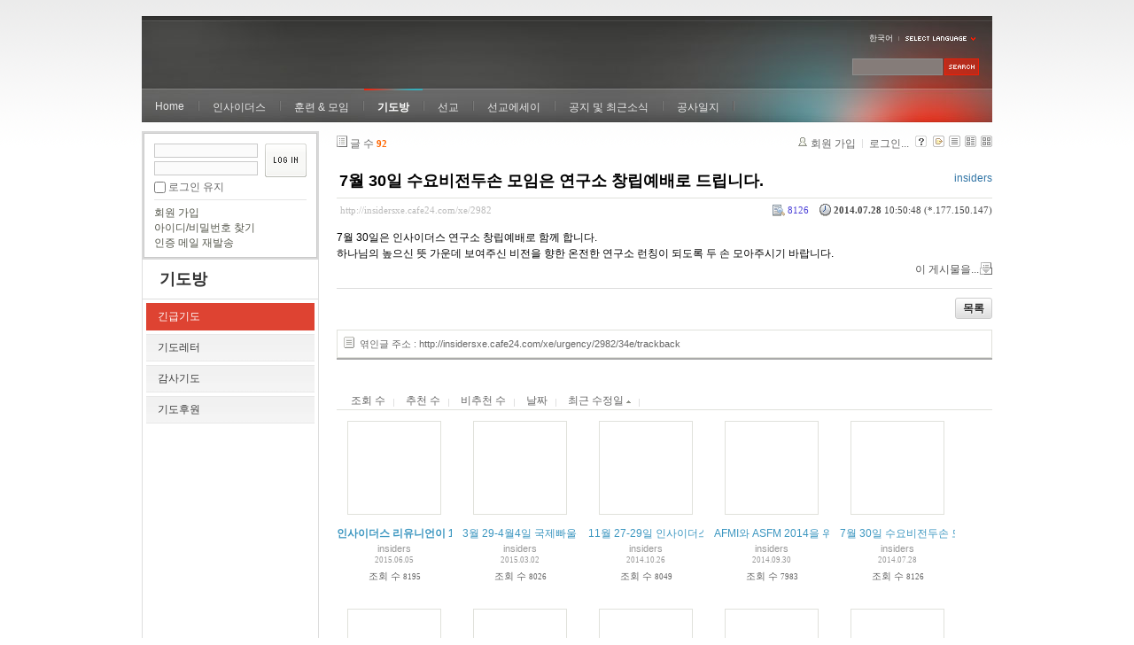

--- FILE ---
content_type: text/html; charset=UTF-8
request_url: http://insidersxe.cafe24.com/xe/index.php?mid=urgency&page=4&listStyle=gallery&sort_index=last_update&order_type=asc&document_srl=2982
body_size: 6478
content:
<!DOCTYPE html PUBLIC "-//W3C//DTD XHTML 1.0 Transitional//EN" "http://www.w3.org/TR/xhtml1/DTD/xhtml1-transitional.dtd">
<html lang="ko" xmlns="http://www.w3.org/1999/xhtml">
<head>
<!-- META -->
	<meta http-equiv="Content-Type" content="text/html; charset=UTF-8" />	<meta name="Generator" content="XpressEngine" />
<!-- TITLE -->
	<title>긴급기도 - 7월 30일 수요비전두손 모임은 연구소 창립예배로 드립니다.</title>
<!-- CSS -->
	<link rel="stylesheet" href="/xe/common/js/plugins/ui/jquery-ui.css?20130103183705" type="text/css" media="all" />
	<link rel="stylesheet" href="/xe/common/css/xe.min.css?20130103183702" type="text/css" media="all" />
	<link rel="stylesheet" href="/xe/layouts/xe_official/css/default.css?20130103183708" type="text/css" media="all" />
	<link rel="stylesheet" href="/xe/modules/board/skins/xe_board/css/common.css?20130102141818" type="text/css" media="all" />
	<link rel="stylesheet" href="/xe/modules/board/skins/xe_board/css/white.css?20130102141818" type="text/css" media="all" />
	<link rel="stylesheet" href="/xe/modules/editor/styles/default/style.css?20130103183804" type="text/css" media="all" />
	<link rel="stylesheet" href="/xe/widgets/login_info/skins/xe_official/css/default.css?20130103183659" type="text/css" media="all" />
	<link rel="stylesheet" href="/xe/files/faceOff/247/layout.css?20130102212841" type="text/css" media="all" />
<!-- JS -->
	<script type="text/javascript" src="/xe/common/js/jquery.min.js?20130103183702"></script>
	<script type="text/javascript" src="/xe/common/js/x.min.js?20130103183706"></script>
	<script type="text/javascript" src="/xe/common/js/xe.min.js?20130103183702"></script>
	<script type="text/javascript" src="/xe/modules/board/tpl/js/board.js?20130102141821"></script>
	<script type="text/javascript" src="/xe/layouts/xe_official/js/xe_official.js?20130103183708"></script>
	<script type="text/javascript" src="/xe/widgets/login_info/skins/xe_official/js/login.js?20130103183700"></script>
	<script type="text/javascript" src="/xe/files/cache/ruleset/c0d26d56d1c6bd46b2282ef6b54f1d91.ko.js?20121231015710"></script>
	<!-- RSS -->
		<!-- ICON -->
	<link rel="shortcut icon" href="./modules/admin/tpl/img/faviconSample.png" />	<link rel="apple-touch-icon" href="./modules/admin/tpl/img/mobiconSample.png" />
</head>
<body>
	<script type="text/javascript">
	//<![CDATA[
	var current_url = "http://insidersxe.cafe24.com/xe/?mid=urgency&page=4&listStyle=gallery&sort_index=last_update&order_type=asc&document_srl=2982";
	var request_uri = "http://insidersxe.cafe24.com/xe/";
var current_mid = "urgency";
var waiting_message = "서버에 요청 중입니다. 잠시만 기다려주세요.";
var ssl_actions = new Array();
var default_url = "http://insidersxe.cafe24.com/xe/";
	xe.current_lang = "ko";
	//]]>
	</script>
		<div class="xe">
	<div class="header">
		<h1>
						<a href=""></a>		</h1>
		<div class="language">
			<strong title="ko">한국어</strong> <button type="button" class="toggle"><img src="/xe/layouts/xe_official/images/default/buttonLang.gif" alt="Select Language" width="87" height="15" /></button>
			<ul class="selectLang">
							</ul>
		</div>
		<div class="gnb">
			<ul>
				<li><a href="/">Home</a>
									</li><li><a href="/xe/introduction">인사이더스</a>
					<ul>
						<li><a href="/xe/introduction">소개</a></li><li><a href="/xe/vision">비전</a></li><li><a href="/xe/organization">조직</a></li><li><a href="/xe/location">위치</a></li><li><a href="/xe/link">동역단체</a></li>					</ul>				</li><li><a href="/xe/orientation">훈련 &amp; 모임</a>
					<ul>
						<li><a href="/xe/orientation">오리엔테이션</a></li><li><a href="/xe/Paulus">빠울루스</a></li><li><a href="/xe/afmi">AFMI Institute</a></li><li><a href="/xe/ibm">IBM Perspective</a></li><li><a href="/xe/meeting">정기 기도모임</a></li>					</ul>				</li><li class="active"><a href="/xe/urgency">기도방</a>
					<ul>
						<li class="active"><a href="/xe/urgency">긴급기도</a></li><li><a href="/xe/Ten">기도레터</a></li><li><a href="/xe/thank">감사기도</a></li><li><a href="/xe/sponsor">기도후원</a></li>					</ul>				</li><li><a href="/xe/forum">선교</a>
					<ul>
						<li><a href="/xe/forum">선교개척운동포럼</a></li><li><a href="/xe/species">종족정보</a></li><li><a href="/xe/publication">도서출판</a></li><li><a href="/xe/reference">자료실</a></li>					</ul>				</li><li><a href="/xe/essay">선교에세이</a>
					<ul>
						<li><a href="/xe/essay">선교에세이</a></li>					</ul>				</li><li><a href="/xe/inotice">공지 및 최근소식</a>
					<ul>
						<li><a href="/xe/inotice">공지사항</a></li><li><a href="/xe/schedule">인사이더스 일정</a></li><li><a href="/xe/newsletter">소식지</a></li><li><a href="/xe/freeboard">자유게시판</a></li>					</ul>				</li><li><a href="/xe/dailylog">공사일지</a>
									</li><li><a href=""></a>
									</li>			</ul>
		</div>
		<form action="http://insidersxe.cafe24.com/xe/" method="post" class="iSearch"><input type="hidden" name="error_return_url" value="/xe/index.php?mid=urgency&amp;page=4&amp;listStyle=gallery&amp;sort_index=last_update&amp;order_type=asc&amp;document_srl=2982" />
						<input type="hidden" name="mid" value="urgency" />
			<input type="hidden" name="act" value="IS" />
			<input type="hidden" name="search_target" value="title_content" />
			<input name="is_keyword" type="text" class="iText" title="keyword" />
			<input type="image" src="/xe/layouts/xe_official/images/default/buttonSearch.gif" alt="검색" class="submit" />
		</form>
	</div>
	<div class="body">
		<div class="lnb">
			<div style="overflow:hidden;"><div style="*zoom:1;padding:0px 0px 0px 0px !important; padding:none !important;">    <form id="fo_login_widget" action="/xe/index.php?act=procMemberLogin" method="post"  class="login_default"><input type="hidden" name="error_return_url" value="/xe/index.php?mid=urgency&amp;page=4&amp;listStyle=gallery&amp;sort_index=last_update&amp;order_type=asc&amp;document_srl=2982" /><input type="hidden" name="mid" value="urgency" /><input type="hidden" name="vid" value="" /><input type="hidden" name="ruleset" value="@login" />
	<fieldset>
		<input type="hidden" name="act" value="procMemberLogin" />
		<input type="hidden" name="success_return_url" value="/xe/index.php?mid=urgency&amp;page=4&amp;listStyle=gallery&amp;sort_index=last_update&amp;order_type=asc&amp;document_srl=2982" />
		<div class="idpwWrap">
			<div class="idpw">
				<input name="user_id" type="text" title="아이디" />
				<input name="password" type="password" title="비밀번호" />
				<p class="keep">
					<input type="checkbox" name="keep_signed" id="keep_signed" value="Y" />
					<label for="keep_signed">로그인 유지</label>
				</p>
			</div>
			<input type="image" src="/xe/widgets/login_info/skins/xe_official/images/default/buttonLogin.gif" alt="login" class="login" />					</div>
				<p class="keep_msg">브라우저를 닫더라도 로그인이 계속 유지될 수 있습니다. 로그인 유지 기능을 사용할 경우 다음 접속부터는 로그인을 하실 필요가 없습니다. 단, 게임방, 학교 등 공공장소에서 이용 시 개인정보가 유출될 수 있으니 꼭 로그아웃을 해주세요.</p>
		<ul class="help">
			<li><a href="/xe/index.php?mid=urgency&amp;page=4&amp;listStyle=gallery&amp;sort_index=last_update&amp;order_type=asc&amp;document_srl=2982&amp;act=dispMemberSignUpForm">회원 가입</a></li>
			<li><a href="/xe/index.php?mid=urgency&amp;page=4&amp;listStyle=gallery&amp;sort_index=last_update&amp;order_type=asc&amp;document_srl=2982&amp;act=dispMemberFindAccount">아이디/비밀번호 찾기</a></li>
			<li><a href="/xe/index.php?mid=urgency&amp;page=4&amp;listStyle=gallery&amp;sort_index=last_update&amp;order_type=asc&amp;document_srl=2982&amp;act=dispMemberResendAuthMail">인증 메일 재발송</a></li>
		</ul>
	</fieldset>
</form> 
</div></div>
			<h2><a href="/xe/urgency">기도방</a></h2>			<ul class="locNav">
				<li class="active"><a href="/xe/urgency">긴급기도</a>
									</li><li><a href="/xe/Ten">기도레터</a>
									</li><li><a href="/xe/thank">감사기도</a>
									</li><li><a href="/xe/sponsor">기도후원</a>
									</li>			</ul>		</div>
		<div class="content xe_content">
			                                                                                                     <!-- display skin title/description -->
    <!-- skin description -->
    <!-- board information -->
    <div class="boardInformation">
        <!-- article number -->
                <div class="articleNum">글 수 <strong>92</strong></div>
                <!-- login information -->
        <ul class="accountNavigation">
        
                    <li class="join"><a href="/xe/index.php?mid=urgency&amp;page=4&amp;listStyle=gallery&amp;sort_index=last_update&amp;order_type=asc&amp;document_srl=2982&amp;act=dispMemberSignUpForm">회원 가입</a></li>
            <li class="loginAndLogout"><a href="/xe/index.php?mid=urgency&amp;page=4&amp;listStyle=gallery&amp;sort_index=last_update&amp;order_type=asc&amp;document_srl=2982&amp;act=dispMemberLoginForm">로그인...</a></li>
                            <li class="skin_info"><a href="/xe/index.php?module=module&amp;act=dispModuleSkinInfo&amp;selected_module=board&amp;skin=xe_board" onclick="popopen(this.href,'skinInfo'); return false;"><img src="/xe/modules/board/skins/xe_board/images/white/buttonHelp.gif" alt="Skin Info" width="13" height="13"/></a></li>
            <li class="tag_info"><a href="/xe/index.php?mid=urgency&amp;page=4&amp;listStyle=gallery&amp;sort_index=last_update&amp;order_type=asc&amp;document_srl=2982&amp;act=dispBoardTagList"><img src="/xe/modules/board/skins/xe_board/images/white/iconAllTags.gif" alt="Tag list" width="13" height="13"/></a></li>
        
                        <li class="listType"><a href="/xe/index.php?mid=urgency&amp;page=4&amp;listStyle=list&amp;sort_index=last_update&amp;order_type=asc"><img src="/xe/modules/board/skins/xe_board/images/white/typeList.gif" border="0" width="13" height="13" alt="List" /></a></li>
            <li class="listType"><a href="/xe/index.php?mid=urgency&amp;page=4&amp;listStyle=webzine&amp;sort_index=last_update&amp;order_type=asc"><img src="/xe/modules/board/skins/xe_board/images/white/typeWebzine.gif" border="0" width="13" height="13" alt="Webzine" /></a></li>
            <li class="listType"><a href="/xe/index.php?mid=urgency&amp;page=4&amp;listStyle=gallery&amp;sort_index=last_update&amp;order_type=asc"><img src="/xe/modules/board/skins/xe_board/images/white/typeGallery.gif" border="0" width="13" height="13" alt="Gallery" /></a></li>
                    </ul>
    </div>
        <div class="viewDocument">
        <!-- display the document contents -->
    <div class="boardRead">
    <div class="originalContent">
        <div class="readHeader">
            <div class="titleAndUser">
                <div class="title">
                    <h4><a href="http://insidersxe.cafe24.com/xe/2982">7월 30일 수요비전두손 모임은 연구소 창립예배로 드립니다.</a></h4>
                </div>
                                <div class="userInfo">
                                            <div class="author"><span class="member_253">insiders</span></div>
                                    </div>
                                
            </div>
            <div class="dateAndCount">
                <div class="uri" title="게시글 주소"><a href="http://insidersxe.cafe24.com/xe/2982">http://insidersxe.cafe24.com/xe/2982</a></div>
                <div class="date" title="등록일">
                    <strong>2014.07.28</strong> 10:50:48 (*.177.150.147)                </div>
                <div class="readedCount" title="조회 수">8126</div>
                                <div class="replyAndTrackback">
                                                        </div>
                                
            </div>
            
        </div>
        
                <div class="readBody">
            <div class="contentBody">
                                    <!--BeforeDocument(2982,253)--><div class="document_2982_253 xe_content"><p>7월 30일은 인사이더스 연구소 창립예배로 함께 합니다.</p>
<p>하나님의 높으신 뜻 가운데 보여주신 비전을 향한 온전한 연구소 런칭이 되도록 두 손 모아주시기 바랍니다. <br /></p><div class="document_popup_menu"><a href="#popup_menu_area" class="document_2982" onclick="return false">이 게시물을...</a></div></div><!--AfterDocument(2982,253)-->                                <!-- display signature / profile image-->
                            </div>
        </div>
                            </div>
    <!-- list, modify/delete button -->
    <div class="btnArea">
                <span class="btn"><a href="/xe/index.php?mid=urgency&amp;page=4&amp;listStyle=gallery&amp;sort_index=last_update&amp;order_type=asc">목록</a></span>
                    </div>
</div>
<!-- trackback -->
    <!-- display trackback -->
<div class="trackbackBox">
    <div class="trackbackUrl"><a name="trackback" href="http://insidersxe.cafe24.com/xe/urgency/2982/34e/trackback" onclick="return false;">엮인글 주소 : http://insidersxe.cafe24.com/xe/urgency/2982/34e/trackback</a></div>
    </div>
<!-- comments -->
<a name="comment"></a>
<!-- comments form -->
    </div>
                <!-- display list -->
    <form action="./" method="get"><input type="hidden" name="error_return_url" value="/xe/index.php?mid=urgency&amp;page=4&amp;listStyle=gallery&amp;sort_index=last_update&amp;order_type=asc&amp;document_srl=2982" /><input type="hidden" name="act" value="" /><input type="hidden" name="mid" value="urgency" /><input type="hidden" name="vid" value="" />
    
    <div class="boardSubMenu">
                <div class="fr">
			<a href="/xe/index.php?mid=urgency&amp;page=4&amp;listStyle=gallery&amp;sort_index=readed_count&amp;order_type=desc&amp;document_srl=2982">조회 수</a>
			<a href="/xe/index.php?mid=urgency&amp;page=4&amp;listStyle=gallery&amp;sort_index=voted_count&amp;order_type=desc&amp;document_srl=2982">추천 수</a>
			<a href="/xe/index.php?mid=urgency&amp;page=4&amp;listStyle=gallery&amp;sort_index=blamed_count&amp;order_type=desc&amp;document_srl=2982">비추천 수</a>
        	<a href="/xe/index.php?mid=urgency&amp;page=4&amp;listStyle=gallery&amp;sort_index=regdate&amp;order_type=desc&amp;document_srl=2982">날짜</a>
        	<a href="/xe/index.php?mid=urgency&amp;page=4&amp;listStyle=gallery&amp;sort_index=last_update&amp;order_type=desc&amp;document_srl=2982">최근 수정일 <img src="/xe/modules/board/skins/xe_board/images/common/buttonAscending.gif" alt="" width="5" height="3" class="sort" /></a>
        </div>
		<div class="clear"></div>
    </div>
                        
                        
                                                            <div class="thumbnailBox">
                                                <div class="cell" style="width:130px;height:200px;">
                                            <img src="/xe/modules/board/skins/xe_board/images/common/blank.gif" border="0" alt="" class="thumb" width="100" height="100" />
                                        <div class="title">
                                                                        <a href="/xe/index.php?mid=urgency&amp;page=4&amp;listStyle=gallery&amp;sort_index=last_update&amp;order_type=asc&amp;document_srl=3215"><span style="font-weight:bold;">인사이더스 리유니언이 10일 앞으로</span></a>
                                                                        <div class="nameAndDate">
                            <div class="author"><div class="member_253">insiders</div></div>                                                                                    <div class="date">2015.06.05</div>                        </div>
                    </div>
                    <div class="readAndRecommend">
                        조회 수 <span class="num">8195</span>                                                                    </div>
                </div>
                                                                <div class="cell" style="width:130px;height:200px;">
                                            <img src="/xe/modules/board/skins/xe_board/images/common/blank.gif" border="0" alt="" class="thumb" width="100" height="100" />
                                        <div class="title">
                                                                        <a href="/xe/index.php?mid=urgency&amp;page=4&amp;listStyle=gallery&amp;sort_index=last_update&amp;order_type=asc&amp;document_srl=3180">3월 29-4월4일 국제빠울루스학교 아태아분원 개원행사 및 훈련학교를 위한 기도</a>
                                                                        <div class="nameAndDate">
                            <div class="author"><div class="member_253">insiders</div></div>                                                                                    <div class="date">2015.03.02</div>                        </div>
                    </div>
                    <div class="readAndRecommend">
                        조회 수 <span class="num">8026</span>                                                                    </div>
                </div>
                                                                <div class="cell" style="width:130px;height:200px;">
                                            <img src="/xe/modules/board/skins/xe_board/images/common/blank.gif" border="0" alt="" class="thumb" width="100" height="100" />
                                        <div class="title">
                                                                        <a href="/xe/index.php?mid=urgency&amp;page=4&amp;listStyle=gallery&amp;sort_index=last_update&amp;order_type=asc&amp;document_srl=3095">11월 27-29일 인사이더스 오리엔테이션을 위해 기도 부탁합니다</a>
                                                                        <div class="nameAndDate">
                            <div class="author"><div class="member_253">insiders</div></div>                                                                                    <div class="date">2014.10.26</div>                        </div>
                    </div>
                    <div class="readAndRecommend">
                        조회 수 <span class="num">8049</span>                                                                    </div>
                </div>
                                                                <div class="cell" style="width:130px;height:200px;">
                                            <img src="/xe/modules/board/skins/xe_board/images/common/blank.gif" border="0" alt="" class="thumb" width="100" height="100" />
                                        <div class="title">
                                                                        <a href="/xe/index.php?mid=urgency&amp;page=4&amp;listStyle=gallery&amp;sort_index=last_update&amp;order_type=asc&amp;document_srl=3048">AFMI와 ASFM 2014을 위한 기도</a>
                                                    <span class="replyAndTrackback" title="Replies">(<strong>1</strong>)</span>
                                                                        <div class="nameAndDate">
                            <div class="author"><div class="member_253">insiders</div></div>                                                                                    <div class="date">2014.09.30</div>                        </div>
                    </div>
                    <div class="readAndRecommend">
                        조회 수 <span class="num">7983</span>                                                                    </div>
                </div>
                                                                <div class="cell" style="width:130px;height:200px;">
                                            <img src="/xe/modules/board/skins/xe_board/images/common/blank.gif" border="0" alt="" class="thumb" width="100" height="100" />
                                        <div class="title">
                                                                        <a href="/xe/index.php?mid=urgency&amp;page=4&amp;listStyle=gallery&amp;sort_index=last_update&amp;order_type=asc&amp;document_srl=2982">7월 30일 수요비전두손 모임은 연구소 창립예배로 드립니다.</a>
                                                                        <div class="nameAndDate">
                            <div class="author"><div class="member_253">insiders</div></div>                                                                                    <div class="date">2014.07.28</div>                        </div>
                    </div>
                    <div class="readAndRecommend">
                        조회 수 <span class="num">8126</span>                                                                    </div>
                </div>
                                                                <div class="cell" style="width:130px;height:200px;">
                                            <img src="/xe/modules/board/skins/xe_board/images/common/blank.gif" border="0" alt="" class="thumb" width="100" height="100" />
                                        <div class="title">
                                                                        <a href="/xe/index.php?mid=urgency&amp;page=4&amp;listStyle=gallery&amp;sort_index=last_update&amp;order_type=asc&amp;document_srl=2978">차여호수아 선생의 장기사역을 위한 걸음들을 하나님께서 축복하시도록</a>
                                                    <span class="replyAndTrackback" title="Replies">(<strong>1</strong>)</span>
                                                                        <div class="nameAndDate">
                            <div class="author"><div class="member_253">insiders</div></div>                                                                                    <div class="date">2014.07.24</div>                        </div>
                    </div>
                    <div class="readAndRecommend">
                        조회 수 <span class="num">8181</span>                                                                    </div>
                </div>
                                                                <div class="cell" style="width:130px;height:200px;">
                                            <img src="/xe/modules/board/skins/xe_board/images/common/blank.gif" border="0" alt="" class="thumb" width="100" height="100" />
                                        <div class="title">
                                                                        <a href="/xe/index.php?mid=urgency&amp;page=4&amp;listStyle=gallery&amp;sort_index=last_update&amp;order_type=asc&amp;document_srl=2944">라하엘 선생님의 미국비자 인터뷰- 감사합니다. 응답 받았습니다!</a>
                                                    <span class="replyAndTrackback" title="Replies">(<strong>2</strong>)</span>
                                                                        <div class="nameAndDate">
                            <div class="author"><div class="member_253">insiders</div></div>                                                                                    <div class="date">2014.07.08</div>                        </div>
                    </div>
                    <div class="readAndRecommend">
                        조회 수 <span class="num">8050</span>                                                                    </div>
                </div>
                                                                <div class="cell" style="width:130px;height:200px;">
                                            <img src="/xe/modules/board/skins/xe_board/images/common/blank.gif" border="0" alt="" class="thumb" width="100" height="100" />
                                        <div class="title">
                                                                        <a href="/xe/index.php?mid=urgency&amp;page=4&amp;listStyle=gallery&amp;sort_index=last_update&amp;order_type=asc&amp;document_srl=2941">인니 자바 필드를 위하여</a>
                                                                        <div class="nameAndDate">
                            <div class="author"><div class="member_253">insiders</div></div>                                                                                    <div class="date">2014.07.08</div>                        </div>
                    </div>
                    <div class="readAndRecommend">
                        조회 수 <span class="num">8275</span>                                                                    </div>
                </div>
                                                                <div class="cell" style="width:130px;height:200px;">
                                            <img src="/xe/modules/board/skins/xe_board/images/common/blank.gif" border="0" alt="" class="thumb" width="100" height="100" />
                                        <div class="title">
                                                                        <a href="/xe/index.php?mid=urgency&amp;page=4&amp;listStyle=gallery&amp;sort_index=last_update&amp;order_type=asc&amp;document_srl=2914">7월 3일-5일 인사이더스 오리엔테이션</a>
                                                                        <div class="nameAndDate">
                            <div class="author"><div class="member_253">insiders</div></div>                                                                                    <div class="date">2014.06.18</div>                        </div>
                    </div>
                    <div class="readAndRecommend">
                        조회 수 <span class="num">8047</span>                                                                    </div>
                </div>
                                                                <div class="cell" style="width:130px;height:200px;">
                                            <img src="/xe/modules/board/skins/xe_board/images/common/blank.gif" border="0" alt="" class="thumb" width="100" height="100" />
                                        <div class="title">
                                                                        <a href="/xe/index.php?mid=urgency&amp;page=4&amp;listStyle=gallery&amp;sort_index=last_update&amp;order_type=asc&amp;document_srl=2912">2014년 6월 중순: 인사이더스 멤버들의 몇 가지 긴급 제목들</a>
                                                                        <div class="nameAndDate">
                            <div class="author"><div class="member_253">insiders</div></div>                                                                                    <div class="date">2014.06.17</div>                        </div>
                    </div>
                    <div class="readAndRecommend">
                        조회 수 <span class="num">8181</span>                                                                    </div>
                </div>
                                                                <div class="cell" style="width:130px;height:200px;">
                                            <img src="/xe/modules/board/skins/xe_board/images/common/blank.gif" border="0" alt="" class="thumb" width="100" height="100" />
                                        <div class="title">
                                                                        <a href="/xe/index.php?mid=urgency&amp;page=4&amp;listStyle=gallery&amp;sort_index=last_update&amp;order_type=asc&amp;document_srl=2883">남부 태국을 위한 두 손 모음이 절실합니다</a>
                                                                        <div class="nameAndDate">
                            <div class="author"><div class="member_253">insiders</div></div>                                                                                    <div class="date">2014.06.05</div>                        </div>
                    </div>
                    <div class="readAndRecommend">
                        조회 수 <span class="num">8199</span>                                                                    </div>
                </div>
                                                                <div class="cell" style="width:130px;height:200px;">
                                            <img src="/xe/modules/board/skins/xe_board/images/common/blank.gif" border="0" alt="" class="thumb" width="100" height="100" />
                                        <div class="title">
                                                                        <a href="/xe/index.php?mid=urgency&amp;page=4&amp;listStyle=gallery&amp;sort_index=last_update&amp;order_type=asc&amp;document_srl=2857">이정표 선생님 형부를 위하여 기도부탁드립니다.</a>
                                                                        <div class="nameAndDate">
                            <div class="author"><div class="member_253">insiders</div></div>                                                                                    <div class="date">2014.05.29</div>                        </div>
                    </div>
                    <div class="readAndRecommend">
                        조회 수 <span class="num">8845</span>                                                                    </div>
                </div>
                                                                <div class="cell" style="width:130px;height:200px;">
                                            <img src="/xe/modules/board/skins/xe_board/images/common/blank.gif" border="0" alt="" class="thumb" width="100" height="100" />
                                        <div class="title">
                                                                        <a href="/xe/index.php?mid=urgency&amp;page=4&amp;listStyle=gallery&amp;sort_index=last_update&amp;order_type=asc&amp;document_srl=2570">드디어 국제 빠울루스 훈련학교가 시작됩니다. 기도 부탁해요</a>
                                                    <span class="replyAndTrackback" title="Replies">(<strong>2</strong>)</span>
                                                                        <div class="nameAndDate">
                            <div class="author"><div class="member_253">insiders</div></div>                                                                                    <div class="date">2014.03.19</div>                        </div>
                    </div>
                    <div class="readAndRecommend">
                        조회 수 <span class="num">8205</span>                                                                    </div>
                </div>
                                                                <div class="cell" style="width:130px;height:200px;">
                                            <img src="/xe/modules/board/skins/xe_board/images/common/blank.gif" border="0" alt="" class="thumb" width="100" height="100" />
                                        <div class="title">
                                                                        <a href="/xe/index.php?mid=urgency&amp;page=4&amp;listStyle=gallery&amp;sort_index=last_update&amp;order_type=asc&amp;document_srl=2550">매주 수요일 : 인사이더스 수요 비전 기도모임</a>
                                                                        <div class="nameAndDate">
                            <div class="author"><div class="member_253">insiders</div></div>                                                                                    <div class="date">2014.02.09</div>                        </div>
                    </div>
                    <div class="readAndRecommend">
                        조회 수 <span class="num">8801</span>                                                                    </div>
                </div>
                                                                <div class="cell" style="width:130px;height:200px;">
                                            <img src="/xe/modules/board/skins/xe_board/images/common/blank.gif" border="0" alt="" class="thumb" width="100" height="100" />
                                        <div class="title">
                                                                        <a href="/xe/index.php?mid=urgency&amp;page=4&amp;listStyle=gallery&amp;sort_index=last_update&amp;order_type=asc&amp;document_srl=2548">김요한 선생의 그리스 아태네 &quot;아테아 포럼&quot; 참여</a>
                                                                        <div class="nameAndDate">
                            <div class="author"><div class="member_253">insiders</div></div>                                                                                    <div class="date">2014.02.09</div>                        </div>
                    </div>
                    <div class="readAndRecommend">
                        조회 수 <span class="num">8919</span>                                                                    </div>
                </div>
                                                                <div class="cell" style="width:130px;height:200px;">
                                            <img src="/xe/modules/board/skins/xe_board/images/common/blank.gif" border="0" alt="" class="thumb" width="100" height="100" />
                                        <div class="title">
                                                                        <a href="/xe/index.php?mid=urgency&amp;page=4&amp;listStyle=gallery&amp;sort_index=last_update&amp;order_type=asc&amp;document_srl=2545"><span style="font-weight:bold;;color:#2266EE">2014년 3월 22-4월 5일 국제빠울루스 훈련학교를 위한 기도</span></a>
                                                                        <div class="nameAndDate">
                            <div class="author"><div class="member_253">insiders</div></div>                                                                                    <div class="date">2014.02.09</div>                        </div>
                    </div>
                    <div class="readAndRecommend">
                        조회 수 <span class="num">8641</span>                                                                    </div>
                </div>
                                                                <div class="cell" style="width:130px;height:200px;">
                                            <img src="/xe/modules/board/skins/xe_board/images/common/blank.gif" border="0" alt="" class="thumb" width="100" height="100" />
                                        <div class="title">
                                                                        <a href="/xe/index.php?mid=urgency&amp;page=4&amp;listStyle=gallery&amp;sort_index=last_update&amp;order_type=asc&amp;document_srl=2415"><span style="color:#2266EE">12월 16-18일 빠울루스 국내훈련을 위하여</span></a>
                                                    <span class="replyAndTrackback" title="Replies">(<strong>1</strong>)</span>
                                                                        <div class="nameAndDate">
                            <div class="author"><div class="member_253">insiders</div></div>                                                                                    <div class="date">2013.11.24</div>                        </div>
                    </div>
                    <div class="readAndRecommend">
                        조회 수 <span class="num">8923</span>                                                                    </div>
                </div>
                                                                <div class="cell" style="width:130px;height:200px;">
                                            <img src="/xe/modules/board/skins/xe_board/images/common/blank.gif" border="0" alt="" class="thumb" width="100" height="100" />
                                        <div class="title">
                                                                        <a href="/xe/index.php?mid=urgency&amp;page=4&amp;listStyle=gallery&amp;sort_index=last_update&amp;order_type=asc&amp;document_srl=2366">아픔 가운데 있는 필리핀과 사역차 떠난 태드를 위하여 기도 부탁드립니다</a>
                                                    <span class="replyAndTrackback" title="Replies">(<strong>1</strong>)</span>
                                                                        <div class="nameAndDate">
                            <div class="author"><div class="member_253">insiders</div></div>                                                                                    <div class="date">2013.11.16</div>                        </div>
                    </div>
                    <div class="readAndRecommend">
                        조회 수 <span class="num">8891</span>                                                                    </div>
                </div>
                                                                <div class="cell" style="width:130px;height:200px;">
                                            <img src="/xe/modules/board/skins/xe_board/images/common/blank.gif" border="0" alt="" class="thumb" width="100" height="100" />
                                        <div class="title">
                                                                        <a href="/xe/index.php?mid=urgency&amp;page=4&amp;listStyle=gallery&amp;sort_index=last_update&amp;order_type=asc&amp;document_srl=2364">조야꿉/나흘라 선생 --- 비자수속 원활을 위하여</a>
                                                    <span class="replyAndTrackback" title="Replies">(<strong>1</strong>)</span>
                                                                        <div class="nameAndDate">
                            <div class="author"><div class="member_253">insiders</div></div>                                                                                    <div class="date">2013.11.16</div>                        </div>
                    </div>
                    <div class="readAndRecommend">
                        조회 수 <span class="num">8718</span>                                                                    </div>
                </div>
                                                                <div class="cell" style="width:130px;height:200px;">
                                            <img src="/xe/modules/board/skins/xe_board/images/common/blank.gif" border="0" alt="" class="thumb" width="100" height="100" />
                                        <div class="title">
                                                                        <a href="/xe/index.php?mid=urgency&amp;page=4&amp;listStyle=gallery&amp;sort_index=last_update&amp;order_type=asc&amp;document_srl=2290">드디어 AFMI 훈련이 시작됩니다. 더욱 많은 기도 부탁드립니다.</a>
                                                                        <div class="nameAndDate">
                            <div class="author"><div class="member_253">insiders</div></div>                                                                                    <div class="date">2013.09.27</div>                        </div>
                    </div>
                    <div class="readAndRecommend">
                        조회 수 <span class="num">8920</span>                                                                    </div>
                </div>
                                                
            </div>
            </form>
        <div class="boardBottom">
    <!-- write document, list button -->
        <div class="btnArea">
			<span class="btn"><a href="/xe/index.php?mid=urgency&amp;page=4&amp;listStyle=gallery&amp;sort_index=last_update&amp;order_type=asc&amp;act=dispBoardWrite">쓰기...</a></span>
			<span class="etc">
												<span class="btn"><a href="/xe/index.php?mid=urgency&amp;page=4&amp;listStyle=gallery">목록</a></span>
							</span>
        </div>
    <!-- page navigation -->
        <div class="pagination a1">
            <a href="/xe/index.php?mid=urgency&amp;listStyle=gallery&amp;sort_index=last_update&amp;order_type=asc" class="prevEnd">첫 페이지</a> 
                                                <a href="/xe/index.php?mid=urgency&amp;page=1&amp;listStyle=gallery&amp;sort_index=last_update&amp;order_type=asc">1</a>
                                                                <a href="/xe/index.php?mid=urgency&amp;page=2&amp;listStyle=gallery&amp;sort_index=last_update&amp;order_type=asc">2</a>
                                                                <a href="/xe/index.php?mid=urgency&amp;page=3&amp;listStyle=gallery&amp;sort_index=last_update&amp;order_type=asc">3</a>
                                                                <strong>4</strong> 
                                                                <a href="/xe/index.php?mid=urgency&amp;page=5&amp;listStyle=gallery&amp;sort_index=last_update&amp;order_type=asc">5</a>
                                        <a href="/xe/index.php?mid=urgency&amp;page=5&amp;listStyle=gallery&amp;sort_index=last_update&amp;order_type=asc" class="nextEnd">끝 페이지</a>
        </div>
    <!-- search -->
                <div class="boardSearch">
            <form action="http://insidersxe.cafe24.com/xe/" method="get" onsubmit="return procFilter(this, search)" id="fo_search" ><input type="hidden" name="act" value="" />
                                <input type="hidden" name="mid" value="urgency" />
                <input type="hidden" name="category" value="" />
                <select name="search_target">
                                        <option value="title" >제목</option>
                                        <option value="content" >내용</option>
                                        <option value="title_content" >제목+내용</option>
                                        <option value="comment" >댓글</option>
                                        <option value="user_name" >이름</option>
                                        <option value="nick_name" >닉네임</option>
                                        <option value="user_id" >아이디</option>
                                        <option value="tag" >태그</option>
                                    </select>
                <input type="text" name="search_keyword" value="" class="iText"/>
                                <span class="btn"><input type="submit" value="검색" /></span>
                <span class="btn"><a href="/xe/index.php?mid=urgency&amp;listStyle=gallery">취소</a></span>
            </form>
        </div>
            </div>
<!-- display the text on footer -->
		</div>
	</div>
	<div class="footer">
		<p>서울시 종로구 혜화동 5-55, 혜성교회 내 인사이더스 (우110-530) Tel: 0505-540-0691 / Fax: 02-765-1024, 745-8579<br>
 Copyright@2006 Insiders. E-mail : <a href="mailto:insidersM@gmail.com">insidersM@gmail.com</a></p>
	</div>
</div>	<!-- ETC -->
	<div class="wfsr"></div>
	<script type="text/javascript" src="/xe/files/cache/js_filter_compiled/d046d1841b9c79c545b82d3be892699d.ko.compiled.js?20130102142726"></script>	<script type="text/javascript" src="/xe/files/cache/js_filter_compiled/1bdc15d63816408b99f674eb6a6ffcea.ko.compiled.js?20130102142726"></script>	<script type="text/javascript" src="/xe/files/cache/js_filter_compiled/9b007ee9f2af763bb3d35e4fb16498e9.ko.compiled.js?20130102142726"></script>	<script type="text/javascript" src="/xe/addons/autolink/autolink.js?20130103183649"></script>	<script type="text/javascript" src="/xe/common/js/plugins/ui/jquery-ui.min.js?20130103183704"></script>	<script type="text/javascript" src="/xe/common/js/plugins/ui/jquery.ui.datepicker-ko.js?20130103183704"></script>	<script type="text/javascript" src="/xe/addons/resize_image/js/resize_image.min.js?20130103183649"></script>	<script type="text/javascript" src="/xe/files/cache/js_filter_compiled/4006728d092c905c4152deb39ecd3db9.ko.compiled.js?20130103201332"></script>	<script type="text/javascript" src="/xe/files/cache/js_filter_compiled/fc924830b7502c413da5ffaa0f2f5deb.ko.compiled.js?20130103201332"></script></body>
</html>
